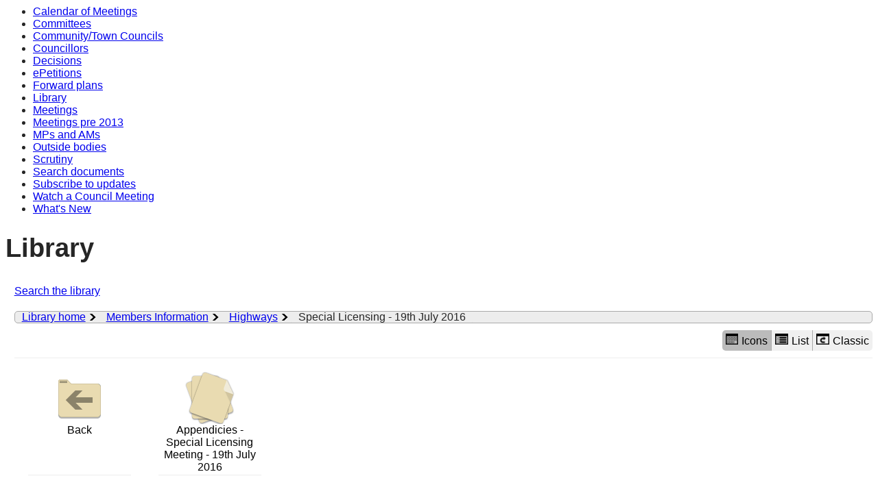

--- FILE ---
content_type: text/html; charset=utf-8
request_url: https://democracy.monmouthshire.gov.uk/ecCatDisplay.aspx?sch=doc&cat=13241
body_size: 6368
content:
<html><head>
<meta http-equiv='X-UA-Compatible' content='IE=edge, chrome=1' /><meta name="DC.description"  content="Web document library folder containing information relating to Special Licensing - 19th July 2016"/>
<meta name="DC.date" scheme="W3CDTF"  content="2026-01-17"/>
<meta name="DC.subject" scheme="eGMS.IPSV"  content="Government, politics and public administration"/>
<meta name="DC.subject" scheme="eGMS.IPSV"  content="Local government"/>
<meta name="DC.subject" scheme="eGMS.IPSV"  content="Decision making"/>

<link type="text/css" href="jquery-ui/css/Smoothness/jquery-ui-1.13.2.custom.min.css" rel="stylesheet" /> 
<link type="text/css" href="jquery-ui/Add-ons/mg.jqueryaddons.css" rel="stylesheet" /> 
	<link rel="stylesheet" href="SiteSpecific/ssMgStyles.css" type="text/css" media="all" />
	<link rel="stylesheet" href="SiteSpecific/ssWordStyles.css" type="text/css" media="all" />
	<link rel="stylesheet" href="SiteSpecific/ssmgResponsive.css" type="text/css" media="all" />
<title></title></head><body><ul>
<li><a href="mgCalendarMonthView.aspx?GL=1&amp;bcr=1" title="Link to calendar of meetings">Calendar of Meetings</a></li>
<li><a href="mgListCommittees.aspx?bcr=1" title="Link to committee structure">Committees</a></li>
<li><a href="mgParishCouncilDetails.aspx?bcr=1" title="Link to community and town councils">Community/Town Councils</a></li>
<li><a href="mgMemberIndex.aspx?bcr=1" title="Link to councillors">Councillors</a></li>
<li><a href="mgDelegatedDecisions.aspx?bcr=1&amp;DM=0&amp;DS=2&amp;K=0&amp;DR=&amp;V=0" title="Link to register of decisions">Decisions</a></li>
<li><a href="mgEPetitionListDisplay.aspx?bcr=1" title="Link to ePetitions">ePetitions</a></li>
<li><a href="mgPlansHome.aspx?bcr=1" title="Link to Forward Plans">Forward plans</a></li>
<li><a href="ecCatDisplay.aspx?bcr=1&amp;sch=doc" title="Link to documents library">Library</a></li>
<li><a href="ieDocHome.aspx?bcr=1" title="Link to committee meetings">Meetings</a></li>
<li><a href="ieDocHome.aspx?bcr=1" title="Link to committee meetings pre 2013">Meetings pre 2013</a></li>
<li><a href="mgMemberIndexMP.aspx?bcr=1" title="Link to MPs and AMs">MPs and AMs</a></li>
<li><a href="mgListOutsideBodies.aspx?bcr=1" title="Link to outside bodies">Outside bodies</a></li>
<li><a href="https://www.monmouthshire.gov.uk/scrutiny" title="Link to scrutiny">Scrutiny</a></li>
<li><a href="ieDocSearch.aspx?bcr=1" title="Link to free text search">Search documents</a></li>
<li><a href="mgRegisterKeywordInterest.aspx?bcr=1" title="Link to subscribe to updates">Subscribe to updates</a></li>
<li><a href="https://www.youtube.com/channel/UCZHCKKCl7DqtxDabOkj_Esg" title="Link to watch a council meeting">Watch a Council Meeting</a></li>
<li><a href="mgWhatsNew.aspx?bcr=1" title="Link to what's new">What's New</a></li></ul><div id="modgov"><div class="mgHeader"><h1  class="mgMainTitleTxt" >Library</h1></div>
				
			
<script type="text/javascript">
	if(window.$ModernGov === undefined)
	{
		Object.defineProperty(window, "$ModernGov", { value: {} });
		Object.defineProperty($ModernGov, "Settings", {value: {} });
		Object.defineProperty($ModernGov, "Translations", {value: {} });
		Object.defineProperty($ModernGov.Settings, "DisableDateTimePickers", { value: false });
Object.defineProperty($ModernGov.Settings, "RequiredLanguage", { value: 0 });

	}
</script>
	<div class="mgContent" ><div class="mgLinks" ><p><a  href="ieDocSearch.aspx?ST=L"  title="Link to search the library">Search the library</a></p></div><div id='mgLibraryBreadcrumbHolder'><a href='ecCatDisplay.aspx?sch=doc' class='mgLibraryBreadcrumbItem'>Library home</a><a href='ecCatDisplay.aspx?sch=doc&cat=13225&path=0' class='mgLibraryBreadcrumbItem'>Members Information</a><a href='ecCatDisplay.aspx?sch=doc&cat=13240&path=0' class='mgLibraryBreadcrumbItem'>Highways</a><span class='mgLibraryBreadcrumbItem'>Special Licensing - 19th July 2016</span></div><div class="mgButtonHolder"><span class="mgHide">Library view options</span><button aria-description="Displays the library items in a grid with icons" id="mgIconView" class="mgBtnLeft selected"><img alt="" src="mgImages/library/iconview.png"/>Icons</button><button aria-description="Displays the library items in a list with icons" id="mgListView" class="mgBtnCenter "><img alt="" src="mgImages/library/listview.png"/>List</button><a aria-description="Classic view shows library items as links without icons"  href="eccatdisplayclassic.aspx?sch=doc&cat=13241&path=13225,13240,13241" id="mgClassicView" class="mgBtnRight"><img alt="" src="mgImages/library/classic.png"/>Classic</a></div><ul id="mgLibraryItemsList" class="mgLibraryIcons"><li><a  href="ecCatDisplay.aspx?sch=doc&cat=13240" ><img alt="" src="mgImages/library/back.png"/>Back</a></li><li><a  href="ecSDDisplay.aspx?ID=303&amp;RPID=0" ><img alt="" src="mgImages/library/files.png" />Appendicies - Special Licensing Meeting - 19th July 2016</a></li></ul><div style="clear: both;"></div></div><div class="mgFooter" >
	<p>&nbsp;</p>

<input type="hidden" value="false" id="hidIsExtLinkNewWindow" name="hidIsExtLinkNewWindow"><!--#79852 remove trailing slash-->


    <script src="edit-doc-activex.js" type="text/javascript"></script>

    <script type="text/javascript" src="jquery-ui/js/jquery-3.5.1.min.js"></script>
    <script type="text/javascript" src="jquery-ui/js/jquery-ui-1.13.2.min.js"></script>

    <script type="text/javascript">
	var mgJQuery = jQuery.noConflict(true);
        var thisFormValidator;
    </script>

    <script type="text/javascript" src="jquery-ui/json/json2.js"></script>
    <script type="text/javascript" src="jquery-ui/Add-ons/mg.jqueryaddons.min.js"></script>
    <script type="text/javascript" src="mgAjaxScripts.js"></script> 
    
	    <script type="text/javascript" src="mgGraphScripts.js"></script> 
          
    <script type="text/javascript">
        function CommonAjaxInit()
        {
            Common_DocumentReady(false, 0);	// FB16622 - Default changed from Mark T's original to 0 thereby disabling it if no value set.
        }

        mgJQuery(document).ready(CommonAjaxInit);

        //FB39842 RBFRS Website - Modern.Gov Councillors Page. JK
        mgJQuery(window).on('load', function ()
        {
            Common_WindowLoad();
        });

    </script>  
</div>

<script type="text/javascript" src="mgLibraryScripts.js"></script>
</div></body></html><!-- modern.gov reverse CMS: undefined -->